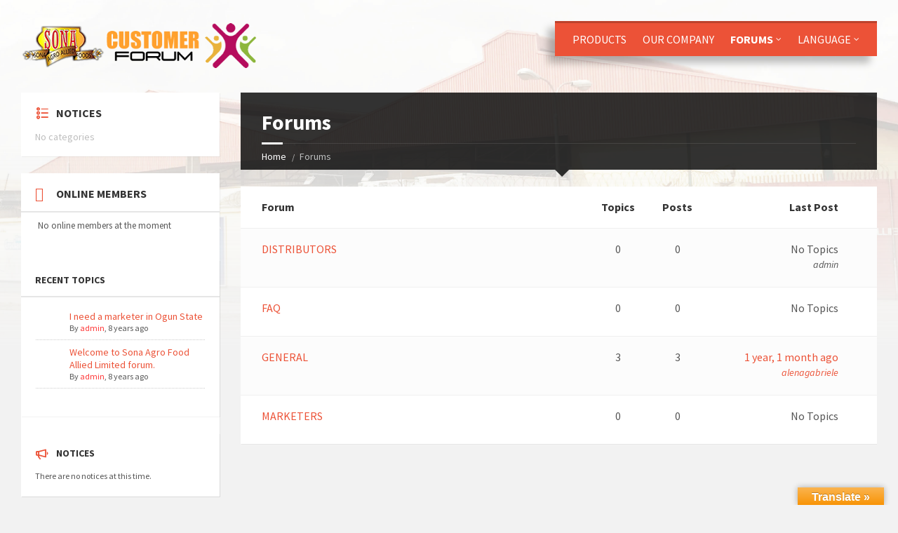

--- FILE ---
content_type: application/javascript
request_url: https://sonaagroalliedfoodsltd.com/distributors/wp-content/themes/townpress/library/js/library.min.js
body_size: 2694
content:
!function(e){"use strict";e.fn.lsvrAccordion||(e.fn.lsvrAccordion=function(){var a=e(this),t=a.hasClass("m-toggle")?!0:!1,i=a.find(".accordion-items > li");i.filter(".m-active").find(".accordion-content").slideDown(300),a.find(".accordion-title").click(function(){e(this).parent().hasClass("m-active")?(e(this).parent().find(".accordion-content").slideUp(300),e(this).parent().removeClass("m-active")):(t||(i.filter(".m-active").find(".accordion-content").slideUp(300),i.filter(".m-active").removeClass("m-active")),e(this).parent().find(".accordion-content").slideDown(300),e(this).parent().addClass("m-active"))})}),e.fn.lsvrAlertMessage||(e.fn.lsvrAlertMessage=function(){var a=e(this);a.find(".alert-close").click(function(){a.slideUp(300)})}),e.fn.lsvrIsFieldValid||(e.fn.lsvrIsFieldValid=function(){var a=e(this),t=a.val(),i=a.attr("placeholder")?a.attr("placeholder"):!1,r=!1,n=function(e){var a=/^(([^<>()[\]\\.,;:\s@\"]+(\.[^<>()[\]\\.,;:\s@\"]+)*)|(\".+\"))@((\[[0-9]{1,3}\.[0-9]{1,3}\.[0-9]{1,3}\.[0-9]{1,3}\])|(([a-zA-Z\-0-9]+\.)+[a-zA-Z]{2,}))$/;return a.test(e)};return""===t.trim()||i&&t===i?(a.addClass("m-error"),a.change(function(){a.lsvrIsFieldValid()})):a.hasClass("m-email")?n(t)?(a.removeClass("m-error"),r=!0):a.addClass("m-error"):"select"===a.prop("tagName").toLowerCase()&&null===t?a.addClass("m-error"):(a.removeClass("m-error"),r=!0),r}),e.fn.lsvrFluidEmbedMedia||(e.fn.lsvrFluidEmbedMedia=function(){var a,t=e(this);t.find('iframe[src*="youtube"], iframe[src*="vimeo"]').each(function(){e(this).parents(".embed-media").length<1&&(e(this).parent().is("p")&&e(this).unwrap(),e(this).wrap('<div class="embed-media"></div>'))});var i=function(){a.each(function(){var a=e(this),t=a.parents(".embed-media"),i=t.width();a.width(i).height(i*a.attr("data-aspectratio"))}),e.event.trigger({type:"fluidMediaReloaded",message:"Fluid media reloaded.",time:new Date})},r=function(){a=t.find(".embed-media iframe, .embed-media embed"),a.each(function(){e(this).attr("data-aspectratio",e(this).height()/e(this).width()).removeAttr("height").removeAttr("width")}),i()};t.find(".embed-media").length>0&&(r(),e(window).resize(function(){i()}))}),e.fn.lsvrIsFormValid||(e.fn.lsvrIsFormValid=function(){if(e.fn.lsvrIsFieldValid){"function"!=typeof String.prototype.trim&&(String.prototype.trim=function(){return this.replace(/^\s+|\s+$/g,"")});var a=e(this),t=!0;a.find("input.m-required, textarea.m-required, select.m-required").each(function(){t=e(this).lsvrIsFieldValid()?t:!1});var i=!1;return a.find("input.m-required-one, textarea.m-required-one, select.m-required-one").each(function(){e(this).lsvrIsFieldValid()&&(i=!0,a.find("input.m-required-one, textarea.m-required-one, select.m-required-one").removeClass("m-error"))}),a.find(".m-require-one").length>0&&!i&&(t=!1),t&&a.find("input.m-required-one, textarea.m-required-one, select.m-required-one").removeClass("m-error"),a.find(".m-error").first().focus(),t}}),e.fn.lsvrGoogleMap||(e.fn.lsvrGoogleMap=function(a,t){var i=e(this),r=i.data("zoom")?i.data("zoom"):10,n=i.data("enable-mousewheel")&&"true"===String(i.data("enable-mousewheel"))?!0:!1,s=i.data("maptype")?i.data("maptype"):"SATELLITE",o=new google.maps.LatLng(a,t),d=i.attr("id");switch(s){case"roadmap":s=google.maps.MapTypeId.ROADMAP;break;case"terrain":s=google.maps.MapTypeId.TERRAIN;break;case"hybrid":s=google.maps.MapTypeId.HYBRID;break;default:s=google.maps.MapTypeId.SATELLITE}var l={center:o,zoom:r,mapTypeId:s,scrollwheel:n},m=new google.maps.Map(document.getElementById(d),l);new google.maps.Marker({position:o,map:m})}),e.fn.lsvrGoogleMapsLoaded||(e.fn.lsvrGoogleMapsLoaded=function(a){"undefined"==typeof a&&(a="body"),e(a+" .gmap-canvas").each(function(){var a=e(this),t=a.data("latitude")&&""!==a.data("latitude")?a.data("latitude"):!1,i=a.data("longitude")&&""!==a.data("longitude")?a.data("longitude"):!1,r=a.data("address")&&""!==a.data("address")?a.data("address"):!1,n=a.index(".gmap-canvas");if(a.attr("id","google-map-"+n),r){var s=new google.maps.Geocoder;s.geocode({address:r},function(e,r){r==google.maps.GeocoderStatus.OK?(t=e[0].geometry.location.lat(),i=e[0].geometry.location.lng(),a.lsvrGoogleMap(t,i)):t&&i&&a.lsvrGoogleMap(t,i)})}else t&&i&&a.lsvrGoogleMap(t,i)})}),e.fn.lsvrLoadGoogleMaps||e.fn.lsvrGoogleMapsLoaded&&e.fn.lsvrGoogleMap&&(e.fn.lsvrLoadGoogleMaps=function(){if("object"==typeof google&&"object"==typeof google.maps)e.fn.lsvrGoogleMapsLoaded();else{var a=document.createElement("script"),t="undefined"!=typeof lsvrGmapApiKey?lsvrGmapApiKey:!1;t!==!1&&(a.type="text/javascript",a.src="https://maps.googleapis.com/maps/api/js?key="+t+"&callback=jQuery.fn.lsvrGoogleMapsLoaded",document.body.appendChild(a))}}),e.fn.lsvrImagesLoaded||(e.fn.lsvrImagesLoaded=function(a){if(e.isFunction(a)){var t=e(this).find("img"),i=0,r=t.length;r>0?t.one("load",function(){i++,i===r&&a.call()}).each(function(){this.complete&&e(this).load()}):a.call()}}),e.fn.magnificPopupSetup||(e.fn.magnificPopupSetup=function(){e.fn.magnificPopup&&e.extend(!0,e.magnificPopup.defaults,{tClose:e(".mp-labels").attr("data-mp-tClose"),tLoading:e(".mp-labels").attr("data-mp-tLoading"),gallery:{tPrev:e(".mp-labels").attr("data-mp-tPrev"),tNext:e(".mp-labels").attr("data-mp-tNext"),tCounter:"%curr% / %total%"},image:{tError:e(".mp-labels").attr("data-mp-image-tError")},ajax:{tError:e(".mp-labels").attr("data-mp-ajax-tError")}})}),e.fn.magnificPopupSetup&&e.fn.magnificPopupSetup(),e.fn.lsvrInitLightboxes||(e.fn.lsvrInitLightboxes=function(){e.fn.magnificPopup&&(e(this).find("a.lightbox").magnificPopup({type:"image",removalDelay:300,mainClass:"mfp-fade",gallery:{enabled:!0}}),e(this).find("a.lightbox-video").magnificPopup({type:"iframe",removalDelay:300,mainClass:"mfp-fade",gallery:{enabled:!0}}))}),e.fn.lsvrLoadHiresImages||(e.fn.lsvrLoadHiresImages=function(){window.devicePixelRatio>1&&e(this).find("img[data-hires]").each(function(){""!==e(this).data("hires")&&e(this).attr("src",e(this).data("hires"))})}),e.fn.lsvrMailchimpSubscribeForm||(e.fn.lsvrMailchimpSubscribeForm=function(){if(e.fn.lsvrIsFormValid){var a=e(this).find("form");a.find(".submit-btn");a.submit(function(t){if(t.preventDefault(),!a.hasClass("m-loading")){if(!a.lsvrIsFormValid())return a.find("p.c-alert-message.m-warning.m-validation-error").slideDown(300),!1;a.find("p.c-alert-message.m-warning.m-validation-error").slideUp(300),a.addClass("m-loading"),e.ajax({type:a.attr("method"),url:a.attr("action"),data:a.serialize(),cache:!1,dataType:"json",contentType:"application/json; charset=utf-8",success:function(e){"success"===e.result?(a.find(".c-alert-message").hide(),a.find(".c-alert-message.m-success").append("<br>"+e.msg).slideDown(300),a.find(".form-fields").slideUp(300)):(a.find(".c-alert-message.m-validation-error").slideUp(300),a.find(".c-alert-message.m-request-error span").text(e.msg),a.find(".c-alert-message.m-request-error").slideDown(300)),a.removeClass("m-loading")},error:function(e){a.attr("data-error-msg",e.msg),a.find(".m-alert-message.m-validation-error").slideUp(300),a.find(".m-alert-message.m-request-error").slideDown(300),a.removeClass("loading")}})}})}}),e.fn.lsvrGetMediaQueryBreakpoint||(e.fn.lsvrGetMediaQueryBreakpoint=function(){e("#media-query-breakpoint").length<1&&e("body").append('<span id="media-query-breakpoint" style="display: none;"></span>');var a=e("#media-query-breakpoint").css("font-family");return"undefined"!=typeof a&&(a=a.replace('"',"").replace('"',"").replace("'","").replace("'","")),isNaN(a)?e(window).width():parseInt(a)}),e.fn.lsvrProgressBar||(e.fn.lsvrProgressBar=function(){var a=e(this),t=a.data("percentage")?parseInt(a.data("percentage")):100,i=a.find(".bar-indicator-inner");a.one("inview",function(){i.css("width",t+"%")})}),e.fn.lsvrSlider||(e.fn.lsvrSlider=function(){if(e.fn.owlCarousel){var t=e(this),i=t.find(".slide-list"),r=i.find("> .slide").length,n=(i.find("> .slide"),t.data("autoplay")&&parseInt(t.data("autoplay"))>0?!0:!1),s=t.data("autoplay")&&parseInt(t.data("autoplay"))>0?parseInt(t.data("autoplay")):0,o=e("html").attr("dir")&&"rtl"==e("html").attr("dir")?!0:!1;if(r>1&&(i.owlCarousel({rtl:o,autoHeight:!0,loop:!0,nav:!0,navText:new Array('<i class="fa fa-angle-left"></i>','<i class="fa fa-angle-right"></i>'),navRewind:!0,dots:!1,autoplay:n,autoplayTimeout:s,autoplayHoverPause:!0,responsive:{0:{items:1}},onTranslated:function(){n&&t.find(".slider-indicator > span").stop(0,0),n&&a>991&&(t.find(".slider-indicator > span").css("width",0),t.hasClass("m-paused")||t.find(".slider-indicator > span").stop(0,0).animate({width:"100%"},s))}}),n)){t.addClass("m-has-indicator"),t.append('<div class="slider-indicator"><span></span></div>'),t.find(".slider-indicator > span").animate({width:"100%"},s,"linear");var d=function(){t.addClass("m-paused"),t.find(".slider-indicator > span").stop(0,0)},l=function(){t.removeClass("m-paused"),t.find(".slider-indicator > span").stop(0,0).animate({width:"100%"},s,"linear")};t.hover(function(){d()},function(){l()}),e(document).on("screenTransition",function(){991>=a&&d()}),991>=a&&d()}}}),e.fn.lsvrTabs||(e.fn.lsvrTabs=function(){var a=e(this),t=a.find(".tab-list > li"),i=a.find(".content-list > li");t.click(function(){if(!e(this).hasClass("m-active")){var a=e(this).index();t.filter(".m-active").removeClass("m-active"),e(this).addClass("m-active"),i.filter(":visible").slideUp(300,function(){e(this).removeClass("m-active")}),i.filter(":eq("+a+")").slideDown(300).addClass("m-active")}})});var a;e.fn.lsvrGetMediaQueryBreakpoint?(a=e.fn.lsvrGetMediaQueryBreakpoint(),e(window).resize(function(){e.fn.lsvrGetMediaQueryBreakpoint()!==a&&(a=e.fn.lsvrGetMediaQueryBreakpoint(),e.event.trigger({type:"screenTransition",message:"Screen transition completed.",time:new Date}))})):a=e(document).width()}(jQuery)

--- FILE ---
content_type: application/javascript
request_url: https://sonaagroalliedfoodsltd.com/distributors/wp-content/themes/townpress/library/js/scripts.min.js
body_size: 2463
content:
!function(a){"use strict";a(document).ready(function(){a("body").one("touchstart",function(){a(this).addClass("m-touch")}),a.fn.lsvrInitPage||(a.fn.lsvrInitPage=function(b){var c=a(b);a.fn.lsvrFluidEmbedMedia&&c.lsvrFluidEmbedMedia(),a.fn.lsvrInitLightboxes&&c.lsvrInitLightboxes(),a.fn.lsvrLoadHiresImages&&c.lsvrLoadHiresImages()}),a.fn.lsvrInitPage("body");var b;a.fn.lsvrGetMediaQueryBreakpoint?(b=a.fn.lsvrGetMediaQueryBreakpoint(),a(document).on("screenTransition",function(){b=a.fn.lsvrGetMediaQueryBreakpoint()})):b=a(window).width(),a.fn.lsvrInitComponents||(a.fn.lsvrInitComponents=function(b){var c=a(b);a.fn.lsvrAccordion&&c.find(".c-accordion").each(function(){a(this).lsvrAccordion()}),a.fn.lsvrAlertMessage&&c.find(".c-alert-message").each(function(){a(this).lsvrAlertMessage()}),a.fn.masonry&&a.fn.lsvrImagesLoaded?a(".c-gallery .gallery-images.m-layout-masonry").each(function(){var b=a(this);b.lsvrImagesLoaded(function(){b.masonry(),b.removeClass("m-loading")})}):a(".c-gallery .gallery-images.m-layout-masonry.m-loading").each(function(){a(this).removeClass("m-loading")}),a.fn.lsvrLoadGoogleMaps&&c.find(".gmap-canvas").length>0&&a.fn.lsvrLoadGoogleMaps(),a.fn.lsvrProgressBar&&c.find(".c-progress-bar").each(function(){a(this).lsvrProgressBar()}),a.fn.lsvrSlider&&c.find(".c-slider").each(function(){a(this).lsvrSlider()}),a.fn.lsvrTabs&&c.find(".c-tabs").each(function(){a(this).lsvrTabs()})}),a.fn.lsvrInitComponents("body"),a(".header-gmap-switcher").each(function(){var c=a(this);c.click(function(){c.hasClass("m-active")?(a(".header-gmap-switcher").removeClass("m-active"),a("body").removeClass("m-header-map-active"),a.event.trigger({type:"headerMapClosed",message:"Header map closed.",time:new Date}),b<=991&&a(".header-branding").slideDown(300)):(a(".header-gmap-switcher").addClass("m-active"),a("body").addClass("m-header-map-active"),a.event.trigger({type:"headerMapOpened",message:"Header map opened.",time:new Date}),b<=991&&a(".header-branding").slideUp(300))}),a(document).on("screenTransition",function(){a(".header-gmap-switcher").removeClass("m-active"),a("body").removeClass("m-header-map-active"),a(".header-branding").removeAttr("style")})}),a(".header-image").each(function(){if(b>991&&a.timer&&a(this).data("autoplay")&&a(this).find(".image-layer").length>1){var f,c=a(this),d=c.find(".image-layer"),e=parseInt(c.data("autoplay"));d.filter(":eq(0)").addClass("m-active"),d.filter(":eq(1)").addClass("m-next"),e=e<1?0:1e3*e,e>0&&(f=a.timer(e,function(){d.filter(".m-active").fadeOut(900,function(){a(this).removeClass("m-active").css("display",""),d.filter(".m-next").addClass("m-active").removeClass("m-next"),d.filter(".m-active").is(":last-child")?d.filter(":eq(0)").addClass("m-next"):d.filter(".m-active").next().addClass("m-next")})}),a(document).on("headerMapOpened",function(){f.pause()}),a(document).on("headerMapClosed",function(){f.resume()}))}}),a(".header-toggle").each(function(){var b=a(this);b.click(function(){a(".header-menu").is(":visible")?(b.removeClass("m-active"),a(".header-menu, .header-tools").slideUp(300)):(b.addClass("m-active"),a(".header-menu, .header-tools").slideDown(300))}),a(document).on("screenTransition",function(){b.removeClass("m-active"),a(".header-menu, .header-tools").removeAttr("style")})}),a(".header-menu ul > li:last-child").prev().addClass("m-penultimate"),a(".header-menu ul > li:last-child").addClass("m-last"),a.fn.lsvrHeaderMenuSubmenu||(a.fn.lsvrHeaderMenuSubmenu=function(){var c=a(this),d=c.parent();d.addClass("m-has-submenu"),d.hover(function(){b>991&&!a("body").hasClass("m-touch")&&(d.addClass("m-hover"),c.show().addClass("lsvr-animated lsvr-fadeInDown"))},function(){b>991&&!a("body").hasClass("m-touch")&&(d.removeClass("m-hover"),c.hide().removeClass("lsvr-animated lsvr-fadeInDown"))}),d.find("> a").click(function(){if(b>991&&!d.hasClass("m-hover"))return a(this).parents("ul").length<2&&a(".header-menu li.m-hover").each(function(){a(this).removeClass("m-hover"),a(this).find("> ul").hide()}),d.addClass("m-hover"),c.show().addClass("lsvr-animated lsvr-fadeInDown"),a("html").on("touchstart",function(a){d.removeClass("m-hover"),c.hide().removeClass("lsvr-animated lsvr-fadeInDown")}),d.on("touchstart",function(a){a.stopPropagation()}),!1}),d.find("> .toggle").length<1&&d.append('<button class="submenu-toggle" type="button"><i class="fa"></i></button>');var e=d.find("> .submenu-toggle");e.click(function(){a(this).hasClass("m-active")?(e.removeClass("m-active"),c.slideUp(300)):(a(this).parents("ul").length<2&&a(".header-menu nav > ul > li > .submenu-toggle.m-active").each(function(){a(this).removeClass("m-active"),a(this).parent().find("> ul").slideUp(300)}),e.addClass("m-active"),c.slideDown(300))}),a(document).on("screenTransition",function(){e.removeClass("m-active"),c.removeAttr("style")})},a(".header-menu ul > li > ul").each(function(){a(this).is(":visible")||a(this).lsvrHeaderMenuSubmenu()})),a("#commentform").each(function(){var b=a(this);b.addClass("default-form"),a.fn.lsvrIsFormValid&&(b.find('.required, *[aria-required="true"], *[required="required"]').addClass("m-required"),b.find(".email").addClass("m-email"),b.find("#submit").addClass("c-button"),b.find("#submit").on("click",function(){if(!b.lsvrIsFormValid())return b.find(".m-validation-error").slideDown(300),!1}))});var c={i01d:"tp tp-sun",i01n:"tp tp-sun",i02d:"tp tp-cloud-sun",i02n:"tp tp-cloud",i03d:"tp tp-cloud",i03n:"tp tp-cloud",i04d:"tp tp-cloud",i04n:"tp tp-cloud",i09d:"tp tp-cloud-rain",i09n:"tp tp-cloud-rain",i10d:"tp tp-cloud-rain",i10n:"tp tp-cloud-rain",i11d:"tp tp-cloud-lightning",i11n:"tp tp-cloud-lightning",i13d:"tp tp-cloud-snow",i13n:"tp tp-cloud-snow",i50d:"tp tp-cloud-fog",i50n:"tp tp-cloud-fog"};a(".widget.lsvr-locale-info .local-weather-holder").each(function(){var i,j,k,l,b=a(this),d={action:"lsvr_local_weather"},e=b.data("type")?b.data("type"):"current",f=b.data("units-format")?b.data("units-format"):"metric",g=!!b.attr("data-forecast-index")&&parseInt(b.data("forecast-index")),h=b.parents("li.m-loading").first(),m="",n="",o="";d.weather_type="forecast"===e?"forecast":"current",a.post(lsvrMainScripts.ajaxurl,d,function(d){"error"!==d?(i=JSON.parse(d),"forecast"===e&&"list"in i?("city"in i&&"name"in i.city&&b.attr("data-location-response",i.city.name),i=g?i.list[g]:i.list[0],"temp"in i&&"day"in i.temp&&(n=i.temp.day,n=String(Math.round(n)),n+="imperial"===f?"&deg;F":"&deg;C"),"speed"in i&&(m=Math.floor(i.speed),m+="m/s"),"weather"in i&&(l=i.weather,a.isArray(l)&&(l=l[0]),"icon"in l&&"i"+l.icon in c&&(o=c["i"+l.icon]))):("name"in i&&b.attr("data-location-response",i.name),"main"in i&&(j=i.main,"temp"in j&&(n=j.temp,n=String(Math.round(n)),n+="imperial"===f?"&deg;F":"&deg;C")),"wind"in i&&(k=i.wind,"speed"in k&&(m=Math.floor(k.speed),m+="m/s")),"weather"in i&&(l=i.weather,a.isArray(l)&&(l=l[0]),"icon"in l&&"i"+l.icon in c&&(o=c["i"+l.icon]))),""!==o&&b.find(".local-icon").addClass(o),""!==m&&b.find(".local-wind-speed").html(m),""!==n?(b.find(".local-temperature").html(n),h.find(".fa-spinner").fadeOut(150,function(){h.find(".row-title, .row-value").fadeIn(500,function(){h.removeClass("m-loading")}),a(this).remove()})):h.slideUp(300),"message"in i&&b.attr("data-response-message",i.message)):h.slideUp(300)})}),a.fn.lsvrMailchimpSubscribeForm&&a(".widget.lsvr-mailchimp-subscribe").each(function(){a(this).lsvrMailchimpSubscribeForm()}),a('.side-menu a[title*="lsvr"]').each(function(){a(this).removeAttr()}),a(".current-menu-item, .current_page_item").each(function(){a(this).parents("li").addClass("current-menu-ancestor")}),a.fn.lsvrSideMenuSubmenu||(a.fn.lsvrSideMenuSubmenu=function(){var c=a(this),d=c.parent();d.addClass("m-has-submenu"),d.hover(function(){b>991&&!a("body").hasClass("m-touch")&&(d.addClass("m-hover"),c.show().addClass("lsvr-animated lsvr-fadeInDown"))},function(){b>991&&!a("body").hasClass("m-touch")&&(d.removeClass("m-hover"),c.hide().removeClass("lsvr-animated lsvr-fadeInDown"))}),d.find("> a").click(function(){if(b>991&&!d.hasClass("m-hover"))return a(this).parents("ul").length<2&&a(".side-menu li.m-hover").each(function(){a(this).removeClass("m-hover"),a(this).find("> ul").hide()}),d.addClass("m-hover"),c.show().addClass("lsvr-animated lsvr-fadeInDown"),a("html").on("touchstart",function(a){d.removeClass("m-hover"),c.hide().removeClass("lsvr-animated lsvr-fadeInDown")}),d.on("touchstart",function(a){a.stopPropagation()}),!1})},a(".side-menu").first().hasClass("m-show-submenu")?a(".side-menu ul > li").not(".current-menu-ancestor, .current_page_ancestor, .current_page_parent, .current_page_item, .current-menu-item").find(" > ul").each(function(){a(this).lsvrSideMenuSubmenu()}):a(".side-menu ul > li > ul").each(function(){a(this).lsvrSideMenuSubmenu()})),a("#bbpress-forums").length>0&&(a(".bbp-body .bbp-forum-topic-count").prepend('<span class="mobile-label">'+a(".js-labels").data("bbp-topics")+"</span> "),a(".bbp-body .bbp-forum-reply-count").prepend('<span class="mobile-label">'+a(".js-labels").data("bbp-posts")+"</span> "),a(".bbp-body .bbp-forum-freshness").prepend('<span class="mobile-label">'+a(".js-labels").data("bbp-freshness")+"</span>"),a(".bbp-body .bbp-topic-voice-count").prepend('<span class="mobile-label">'+a(".js-labels").data("bbp-voices")+"</span> "),a(".bbp-body .bbp-topic-reply-count").prepend('<span class="mobile-label">'+a(".js-labels").data("bbp-posts")+"</span> "),a(".bbp-body .bbp-topic-freshness").prepend('<span class="mobile-label">'+a(".js-labels").data("bbp-freshness")+"<br></span>")),a('a[href^="#"]').each(function(){var b=a(this),c=b.attr("href");a(c).length>0&&b.click(function(b){return a("html, body").animate({scrollTop:a(c).offset().top-95},500),!1})})})}(jQuery),function(a){"use strict";a(document).ready(function(){var b=a("body").hasClass("m-style-switcher"),c=a("head").data("template-uri");if(b&&c){var d='<div id="style-switcher"><button class="style-switcher-toggle"><i class="ico fa fa-tint"></i></button>';d+='<div class="style-switcher-content"><ul class="skin-list">',d+='<li><button class="skin-1 m-active" data-skin="red"></button></li>',d+='<li><button class="skin-2" data-skin="blue"></button></li>',d+='<li><button class="skin-3" data-skin="green"></button></li>',d+='<li><button class="skin-4" data-skin="orange"></button></li>',d+='<li><button class="skin-5" data-skin="bluegrey"></button></li>',d+="</ul></div></div>",a("body").append(d),a("#style-switcher").each(function(){var b=a(this),d=b.find(".style-switcher-toggle"),e=b.find(".skin-list button");b.find(".switch-list button");d.click(function(){b.toggleClass("m-active")}),e.click(function(){e.filter(".m-active").removeClass("m-active"),a(this).toggleClass("m-active"),a("head #skin-temp").length<1?a("head").append('<link id="skin-temp" rel="stylesheet" type="text/css" href="'+c+"/library/css/skin/"+a(this).data("skin")+'.css">'):a("#skin-temp").attr("href",c+"/library/css/skin/"+a(this).data("skin")+".css")})})}})}(jQuery)